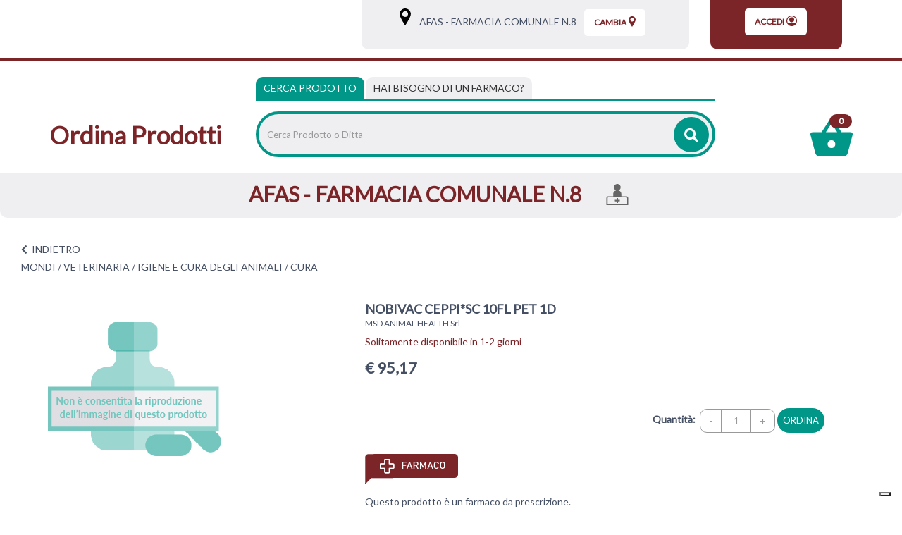

--- FILE ---
content_type: text/html;charset=UTF-8
request_url: https://farmaciaafasemisfero.apotecanatura.it/msd-animal-health-srl/nobivac-ceppisc-10fl-pet-1d.html?currentPage=2
body_size: 12223
content:


















































			



	
			
	
	
	
 



	
	
	
 







	
	
		
		

	
	




	
	 
	



	
	 
	



	
	
	



		
		



	










	

	
	








































<!DOCTYPE html>
<html class="html-class" lang="it">
<head>	
<meta http-equiv="X-UA-Compatible" content="IE=edge">
<meta name="viewport" content="width=device-width, initial-scale=1, maximum-scale=1, user-scalable=no">	
		
<script src="/res/libs/jquery/jquery-1.12.4/jquery-1.12.4.min.js"></script>
<script src="/res/libs/bootstrap/boostrap-3.4.1-pers/js/bootstrap.min.js"></script> 
		





<script src="/include/responsive/js/navigazioneCatalogo1.12.jsp"></script>


























			<script>
				function loadScript(src, callback)
				{
					var s,
							r,
							t;
					r = false;
					s = document.createElement('script');
					s.type = 'text/javascript';
					s.src = src;
					s.onload = s.onreadystatechange = function() {
						console.log( this.readyState ); //uncomment this line to see which ready states are called.
						if ( !r && (!this.readyState || this.readyState == 'complete') )
						{
							r = true;
							if(callback!=null)
								callback();
						}
					};
					t = document.getElementsByTagName('script')[0];
					t.parentNode.insertBefore(s, t);
				}
			</script>
            

			
				<script type="text/javascript">var _iub = _iub || {}; _iub.cons_instructions = _iub.cons_instructions || []; _iub.cons_instructions.push(["init", {api_key: "U7U5XUbnpA4LZeDuj8VMqsqUPR4Jxckf"}]);</script><script type="text/javascript" src=https://cdn.iubenda.com/cons/iubenda_cons.js async></script>
			


			
				
				<script>
					(function(w,d,s,l,i){w[l]=w[l]||[];w[l].push({'gtm.start':
							new Date().getTime(),event:'gtm.js'});var f=d.getElementsByTagName(s)[0],
						j=d.createElement(s),dl=l!='dataLayer'?'&l='+l:'';j.async=true;j.src=
						'https://www.googletagmanager.com/gtm.js?id='+i+dl;f.parentNode.insertBefore(j,f);
					})(window,document,'script','dataLayer','GTM-NSFRCBK9');
				</script>
				
			
		
		<script async id="__cn_generic_script__c6c4d4c3-17f4-43af-8b9f-25861b7bec13">!function(e){function t(){if(!e.querySelector("#__cn_client_script_c6c4d4c3-17f4-43af-8b9f-25861b7bec13")){var t=e.createElement("script");t.setAttribute("src", "https://cdn.connectif.cloud/eu2/client-script/c6c4d4c3-17f4-43af-8b9f-25861b7bec13"),e.body.appendChild(t)}}"complete"===e.readyState||"interactive"===e.readyState?t():e.addEventListener("DOMContentLoaded",t)}(document);</script>
		
		
			
			
				
			
		
	

<meta http-equiv="Content-Type" content="text/html; charset=UTF-8">


<title>NOBIVAC CEPPI*SC 10FL PET 1D - Apoteca Natura - Ordina Prodotti</title>
<meta name="description" content="AVVERTENZE Vaccinare solo cani sani. Dopo la prima la prima vaccinazione, i cani non devono essere esposti a rischi di infezione per almeno 14 giorni" />
<meta name="keywords" content="" />
<meta name="robots" content="index, follow" />
<meta name="googlebot" content="index, follow" />

<!--  tag personali generali / inizio -->
<!-- Google tag (gtag.js) -->
<script async src="https://www.googletagmanager.com/gtag/js?id=AW-11003954211"></script>
<script>
  window.dataLayer = window.dataLayer || [];
  function gtag(){dataLayer.push(arguments);}
  gtag('js', new Date());

  gtag('config', 'AW-11003954211');
</script>

<!--  tag personali generali / fine -->






	
		<meta property="og:image:width" content="500" /> 
		<meta property="og:image:height" content="500" />
		<meta property="og:image" content="https://ordinaprodotti.apotecanatura.it" />
	
		
		
		
		<link rel="canonical" href="https://ordinaprodotti.apotecanatura.it/nobivac-ceppisc-10fl-pet-1d.html" />
		
		
	






	<link rel="stylesheet" type="text/css" href="/css/avviso_carrello.css"/>


 


<script type="text/javascript">
	var msgAlertQta = 'Attenzione!\nHai già inserito la quantità massima di prodotti possibile nel carrello';
	var msgConfirmQta = 'Attenzione!\nIn magazzino sono disponibili solamente altri #qtaCheck# pezzi.\nVuoi acquistarli comunque?';
</script>
<script src="/include/responsive/js/funzioniCarrello1.21.jsp" type="text/javascript"></script> 



<script type="text/javascript" src="/include/responsive/js/jquerytools/jquery.tools.full.1.2.7.min.js"></script>
<script>Jq=$;</script>
<script>JQTOOLS = $;</script>




<link href="/custom/favicon.ico" rel="icon"/>






<!-- jquery ui custom. : core.js, widget.js, position.js, autocomplete.js, menu.js -->

<script src="/include/responsive/js/jquery-ui/1.11.4/jquery-ui.min.custom.autocomplete.js"></script>

<script type="text/javascript" src="/include/responsive/search/autocompletamento/js/autocompletamento.js?v=203.3"></script>
<link href="/css/autocompletamentoRicercaNome.css" rel="stylesheet" type="text/css" />


<script type="text/javascript">

if (typeof(Jq) == "undefined")
	Jq = $;
	
Jq(function() {
	
	var campo='nomeRicercaTop';
	
	recuperaInformazioni('/include/responsive/search/autocompletamento/interrogazioneAjax.jsp?campo=nomeRicercaTop','nomeRicercaTop1','{"RICERCA_PER_NOME": { "tipo" :"1", "nome_campo_ricerca" :"nomeRicercaTop1"}}');
	
	recuperaInformazioni('/include/responsive/search/autocompletamento/interrogazioneAjax.jsp?campo=nomeRicercaTop','nomeRicercaTop2','{"RICERCA_PER_NOME": { "tipo" :"1", "nome_campo_ricerca" :"nomeRicercaTop2"}}');
	
	
	});
</script>
 

<link rel="stylesheet" type="text/css" href="/css/autocompletamentoRicercaNome.css"/>

		
	<link rel="stylesheet" type="text/css" href="/res/libs/fontawesome/fontawesome-free-5.13.0-web/css/all.min.css">
	<link rel="stylesheet" type="text/css" href="//fonts.googleapis.com/css?family=Lato" >
		
		
	<link href="/res/libs/bootstrap/boostrap-3.4.1-pers/css/bootstrap.min.css" rel="stylesheet">
	<!--[if lt IE 9]>
		<script src="https://oss.maxcdn.com/html5shiv/3.7.2/html5shiv.min.js"></script>
		<script src="https://oss.maxcdn.com/respond/1.4.2/respond.min.js"></script>
	<![endif]-->
	





<script src="/modelli/apotecacc/res/js/top.js"></script>


		<link href="/res/libs/prettyphoto/prettyPhoto_compressed_3.1.6/css/prettyPhoto.css" rel="stylesheet">
		<link href="/res/libs/owl/OwlCarousel2-2.3.4/assets/owl.carousel.min.css" rel="stylesheet">
	


<link rel="stylesheet" type="text/css" href="/modelli/apotecacc/res/css/modello_apotecacc.css?v=203.3">

	

</head>

<body id="page-top"  >




	<noscript><iframe src="https://www.googletagmanager.com/ns.html?id=GTM-NSFRCBK9" height="0" width="0" style="display:none;visibility:hidden"></iframe></noscript>
	
























<link rel="stylesheet" type="text/css" href="/css/messaggio_push.css"/>

<script>
function chiudiMsgPush(){
	Jq('#overlay_msg_push').hide();
	Jq('#div_msg_push_avviso').fadeOut();
}
function mostraMsgPush(){
	Jq('#overlay_msg_push').show();
	Jq('#div_msg_push_avviso').show();
}
</script>





<div class="banner_articolo_carrello" id="div_carrello_avviso2">
	<div class="container-fluid">
		<div class="row">
			<div class="col-xs-12 text-center">
				<h3><img src="/modelli/apotecacc/res/img/carrello/completo.svg" alt="completo" width="20" height="20">&nbsp;hai aggiunto&nbsp;<span id="nome_prodotto"></span>&nbsp;nel carrello</h3>
			</div> 
			<div class="col-xs-12 text-center">
				<a href="javascript:void(0)" class="btn-scegli" onclick="chiudiAvvisoCarrello('div_carrello_avviso2')">Torna al sito</a>&nbsp;&nbsp;&nbsp;
				<a href="javascript:void(0)" class="btn-scegli" onclick="redirectToUrl('/carrello/carrello.jsp')">Visualizza il mio carrello</a>
			</div> 
		</div>
	</div>
</div>
<script class="connectif_cart" id="connectif_cart"></script>
<div id="overlay_carrello" class="overlay_carrello"></div>




<!-- pagina temporanea per test -->





<div id="wrapper">
	<div class="overlay"></div>
	
	<nav class="navbar navbar-inverse navbar-fixed-top" id="sidebar-wrapper" role="navigation">
		<ul class="nav sidebar-nav">
			<li class="titleMenu"><h3>Area Utente</h3></li>
						
				
				
					<li><a href="/cliente/login.jsp">Accedi</a></li>
				
				
				
			
			<li class="titleMenu"><h3>Menu Info</h3></li>
			<li><a href="/">Home</a></li>
			
			<li class="titleMenu"><h3>Categorie</h3></li>
			 
				
					
						<li>
							<a href="/mondi/capelli.html">CAPELLI</a>
						</li>
					
				
					
						<li>
							<a href="/mondi/medicazione.html">MEDICAZIONE</a>
						</li>
					
				
					
						<li>
							<a href="/mondi/alimentazione-e-intolleranze.html">ALIMENTAZIONE E INTOLLERANZE</a>
						</li>
					
				
					
						<li>
							<a href="/mondi/mamma-e-bambino.html">MAMMA E BAMBINO</a>
						</li>
					
				
					
						<li>
							<a href="/mondi/bocca-occhi-e-orecchie.html">BOCCA, OCCHI E ORECCHIE</a>
						</li>
					
				
					
						<li>
							<a href="/mondi/cuore-e-metabolismo.html">CUORE E METABOLISMO</a>
						</li>
					
				
					
						<li>
							<a href="/mondi/sonno-e-serenita.html">SONNO E SERENITÀ</a>
						</li>
					
				
					
						<li>
							<a href="/mondi/dolore-e-articolazioni.html">MUSCOLI E ARTICOLAZIONI</a>
						</li>
					
				
					
						<li>
							<a href="/mondi/energia-e-vitalita.html">ENERGIA E VITALITÀ</a>
						</li>
					
				
					
						<li>
							<a href="/mondi/vie-respiratorie-e-sistema-immunitario.html">VIE RESPIRATORIE E SISTEMA IMMUNITARIO</a>
						</li>
					
				
					
						<li>
							<a href="/mondi/stomaco-e-intestino.html">STOMACO E INTESTINO</a>
						</li>
					
				
					
						<li>
							<a href="/mondi/salute-intima.html">SALUTE INTIMA</a>
						</li>
					
				
					
						<li>
							<a href="/mondi/pelle.html">PELLE</a>
						</li>
					
				
					
						<li>
							<a href="/mondi/veterinaria.html">VETERINARIA</a>
						</li>
					
				
			
		</ul>
	</nav>
</div>







	<header class="top">
		<div class="container-fluid">
		<div class="row">
			<div class="col-xs-2 visible-xs visible-sm">
				<div class="burger_container visible-xs visible-sm">
					<button type="button" class="hamburger is-closed" onclick="Jq('#wrapper').toggleClass('toggled');">
						<span class="hamb-top"></span><span class="hamb-middle"></span><span class="hamb-bottom"></span>
					</button>
				</div>
			</div>
			<div class="col-xs-8 visible-xs visible-sm">
				<div class="txt_top text-center">
					<h1><a href="/"><strong>Ordina Prodotti</strong></a></h1>
				</div>
			</div>
			<div class="col-xs-2 visible-xs visible-sm">
				<div class="carrello_icon"> 
					
						<a  href="/carrello/carrello.jsp" >
							<div class="carrello_refresh">
								

 

  <img src="/modelli/apotecacc/res/img/carrello/carrello2.svg" alt="carrello"><span class="badge">0</span>


							</div>	
						</a>
					
				</div>
			</div>
				<div class="container-fluid">
					<div class="row">
						<div class="hidden-xs hidden-sm col-md-3 col-lg-5">
							<nav class="navbar" id="menuTopbar" role="navigation"> 
								
							</nav>
						</div>
						<div class="col-md-9 col-lg-7 hidden-xs hidden-sm">
							
							
								
								 
								
								
								
										





















<link rel="stylesheet" type="text/css" href="/modelli/apotecacc/res/css/customcss.css">




<div class="banner_scelta_ritiro">
	<div class="container-fluid">
		<div class="row">
			
				<div class="col-xs-12 col-md-8 text-center">
				<div class="bgGrey">
							<span class="hidden-xs">
								<svg xmlns="http://www.w3.org/2000/svg" width="16" height="24" viewBox="0 0 16 24.2"><path d="M8 0C3.6 0 0 3.6 0 8c0 1.8 1.1 4.7 3.5 8.9 1.7 3 3.3 5.4 3.3 5.5L8 24.2l1.2-1.8c0.1-0.1 1.7-2.6 3.3-5.5C14.9 12.7 16 9.8 16 8 16 3.6 12.4 0 8 0zM8 12.1c-2.3 0-4.1-1.9-4.1-4.1S5.7 3.8 8 3.8s4.1 1.9 4.1 4.1S10.3 12.1 8 12.1z"/></svg>
								<a class="btn-vedi-farmacia" href="/modelli/apotecacc/puntivendita/puntivendita-scheda.jsp?idPuntoVendita=250">&nbsp;&nbsp;&nbsp;AFAS - FARMACIA COMUNALE N.8</a>
								<a class="btn-vedi-farmacia btn-vedi-farmacia-2" href="/modelli/apotecacc/puntivendita/puntivendita-scheda.jsp?idPuntoVendita=250">&nbsp;&nbsp;Info&nbsp;></a>
							</span>
					
						<cart:isPuntoRitiroScelto>
							
								<div class="boxNomePdv visible-xs-inline-block">
									<div class="container-fluid">
										<ul class="iconeServiziHome clearfix">
											<li>
												<a class="btn-vedi-farmacia" href="/modelli/apotecacc/puntivendita/puntivendita-scheda.jsp?idPuntoVendita=250">
													AFAS - FARMACIA COMUNALE N.8
												</a>
											</li>
											
											
											
												<li>
													<svg xmlns="http://www.w3.org/2000/svg" width="42" height="41" viewBox="0 0 42 40.8">
														<path fill-rule="evenodd" clip-rule="evenodd" d="M38.8 23.8h-10V19c0-3.3-2.4-6-5.6-6.4 2.5-0.9 4.2-3.3 4.2-6.1C27.5 2.9 24.6 0 21 0s-6.5 2.9-6.5 6.5c0 2.8 1.8 5.2 4.2 6.1 -3.2 0.4-5.6 3.1-5.6 6.4v4.8h-10C1.4 23.8 0 25.3 0 27v13.8h42V27C42 25.3 40.6 23.8 38.8 23.8zM39.8 38.6H2.2V27c0-0.5 0.4-1 1-1h35.7c0.5 0 1 0.4 1 1V38.6z"/><path d="M22 27.3H20c-0.2 0-0.4 0.2-0.4 0.4v2.9h-2.9c-0.2 0-0.4 0.2-0.4 0.4v2.1c0 0.2 0.2 0.4 0.4 0.4h2.9v2.9c0 0.2 0.2 0.4 0.4 0.4H22c0.2 0 0.4-0.2 0.4-0.4v-2.9h2.9c0.2 0 0.4-0.2 0.4-0.4v-2.1c0-0.2-0.2-0.4-0.4-0.4h-2.9v-2.9C22.4 27.4 22.2 27.3 22 27.3L22 27.3z"/>
													</svg>
												</li>
											
											
										</ul>
									</div>
								</div>
							
						</cart:isPuntoRitiroScelto>
					
					<a class="btn-scegli" onClick="location.href='/modelli/apotecacc/puntivendita/puntivendita-elenco.jsp?cambio=true'">
						Cambia<svg xmlns="http://www.w3.org/2000/svg" width="10" height="15" viewBox="0 0 10 15.1"><path fill="currentColor" d="M5 0C2.2 0 0 2.2 0 5c0 1.1 0.7 2.9 2.2 5.5 1 1.8 2 3.4 2.1 3.5L5 15.1 5.7 14c0-0.1 1.1-1.6 2.1-3.5C9.3 7.9 10 6.1 10 5 10 2.2 7.8 0 5 0zM5 7.6C3.6 7.6 2.4 6.4 2.4 5S3.6 2.4 5 2.4 7.6 3.5 7.6 5 6.4 7.6 5 7.6z"/></svg>
					</a>
				</div>
				
			</div>
				
					<div class="col-xs-4 hidden-sm hidden-xs text-center">
						<div class="bgRed">
							<a class="btn-scegli" href="/cliente/login.jsp">
								Accedi<svg xmlns="http://www.w3.org/2000/svg" width="15" height="15" viewBox="0 0 15 15"><circle fill="currentColor" cx="7.5" cy="5.9" r="3.5"/><path fill="currentColor" d="M13.4 12.1c2.6-3.2 2.1-8-1.2-10.5s-8-2.1-10.5 1.2C0.6 4.1 0 5.8 0 7.5s0.6 3.3 1.7 4.7l0 0c2.6 3.2 7.3 3.8 10.6 1.2C12.6 12.9 13 12.6 13.4 12.1L13.4 12.1zM7.5 1.2c3.5 0 6.2 2.8 6.2 6.2 0 1.3-0.5 2.7-1.3 3.7 -1.6-0.8-3.2-1.2-5-1.3 -1.7 0.1-3.5 0.5-5 1.3C0.4 8.5 1 4.5 3.7 2.5 4.8 1.7 6.2 1.2 7.5 1.2z"/></svg>
							</a>
						</div>
					</div>
				
			
		</div>
	</div>
</div>
<div class="clearfix"></div>



								
							 
							
						</div>
					</div>
				</div>
					
			</div>
		</div>
	</header>
	<div class="container-fluid visible-xs visible-sm">
		<div class="row">		
			<div class="col-xs-12 ">
				





















<link rel="stylesheet" type="text/css" href="/modelli/apotecacc/res/css/customcss.css">




<div class="banner_scelta_ritiro">
	<div class="container-fluid">
		<div class="row">
			
				<div class="col-xs-12 col-md-8 text-center">
				<div class="bgGrey">
							<span class="hidden-xs">
								<svg xmlns="http://www.w3.org/2000/svg" width="16" height="24" viewBox="0 0 16 24.2"><path d="M8 0C3.6 0 0 3.6 0 8c0 1.8 1.1 4.7 3.5 8.9 1.7 3 3.3 5.4 3.3 5.5L8 24.2l1.2-1.8c0.1-0.1 1.7-2.6 3.3-5.5C14.9 12.7 16 9.8 16 8 16 3.6 12.4 0 8 0zM8 12.1c-2.3 0-4.1-1.9-4.1-4.1S5.7 3.8 8 3.8s4.1 1.9 4.1 4.1S10.3 12.1 8 12.1z"/></svg>
								<a class="btn-vedi-farmacia" href="/modelli/apotecacc/puntivendita/puntivendita-scheda.jsp?idPuntoVendita=250">&nbsp;&nbsp;&nbsp;AFAS - FARMACIA COMUNALE N.8</a>
								<a class="btn-vedi-farmacia btn-vedi-farmacia-2" href="/modelli/apotecacc/puntivendita/puntivendita-scheda.jsp?idPuntoVendita=250">&nbsp;&nbsp;Info&nbsp;></a>
							</span>
					
						<cart:isPuntoRitiroScelto>
							
								<div class="boxNomePdv visible-xs-inline-block">
									<div class="container-fluid">
										<ul class="iconeServiziHome clearfix">
											<li>
												<a class="btn-vedi-farmacia" href="/modelli/apotecacc/puntivendita/puntivendita-scheda.jsp?idPuntoVendita=250">
													AFAS - FARMACIA COMUNALE N.8
												</a>
											</li>
											
											
											
												<li>
													<svg xmlns="http://www.w3.org/2000/svg" width="42" height="41" viewBox="0 0 42 40.8">
														<path fill-rule="evenodd" clip-rule="evenodd" d="M38.8 23.8h-10V19c0-3.3-2.4-6-5.6-6.4 2.5-0.9 4.2-3.3 4.2-6.1C27.5 2.9 24.6 0 21 0s-6.5 2.9-6.5 6.5c0 2.8 1.8 5.2 4.2 6.1 -3.2 0.4-5.6 3.1-5.6 6.4v4.8h-10C1.4 23.8 0 25.3 0 27v13.8h42V27C42 25.3 40.6 23.8 38.8 23.8zM39.8 38.6H2.2V27c0-0.5 0.4-1 1-1h35.7c0.5 0 1 0.4 1 1V38.6z"/><path d="M22 27.3H20c-0.2 0-0.4 0.2-0.4 0.4v2.9h-2.9c-0.2 0-0.4 0.2-0.4 0.4v2.1c0 0.2 0.2 0.4 0.4 0.4h2.9v2.9c0 0.2 0.2 0.4 0.4 0.4H22c0.2 0 0.4-0.2 0.4-0.4v-2.9h2.9c0.2 0 0.4-0.2 0.4-0.4v-2.1c0-0.2-0.2-0.4-0.4-0.4h-2.9v-2.9C22.4 27.4 22.2 27.3 22 27.3L22 27.3z"/>
													</svg>
												</li>
											
											
										</ul>
									</div>
								</div>
							
						</cart:isPuntoRitiroScelto>
					
					<a class="btn-scegli" onClick="location.href='/modelli/apotecacc/puntivendita/puntivendita-elenco.jsp?cambio=true'">
						Cambia<svg xmlns="http://www.w3.org/2000/svg" width="10" height="15" viewBox="0 0 10 15.1"><path fill="currentColor" d="M5 0C2.2 0 0 2.2 0 5c0 1.1 0.7 2.9 2.2 5.5 1 1.8 2 3.4 2.1 3.5L5 15.1 5.7 14c0-0.1 1.1-1.6 2.1-3.5C9.3 7.9 10 6.1 10 5 10 2.2 7.8 0 5 0zM5 7.6C3.6 7.6 2.4 6.4 2.4 5S3.6 2.4 5 2.4 7.6 3.5 7.6 5 6.4 7.6 5 7.6z"/></svg>
					</a>
				</div>
				
			</div>
				
					<div class="col-xs-4 hidden-sm hidden-xs text-center">
						<div class="bgRed">
							<a class="btn-scegli" href="/cliente/login.jsp">
								Accedi<svg xmlns="http://www.w3.org/2000/svg" width="15" height="15" viewBox="0 0 15 15"><circle fill="currentColor" cx="7.5" cy="5.9" r="3.5"/><path fill="currentColor" d="M13.4 12.1c2.6-3.2 2.1-8-1.2-10.5s-8-2.1-10.5 1.2C0.6 4.1 0 5.8 0 7.5s0.6 3.3 1.7 4.7l0 0c2.6 3.2 7.3 3.8 10.6 1.2C12.6 12.9 13 12.6 13.4 12.1L13.4 12.1zM7.5 1.2c3.5 0 6.2 2.8 6.2 6.2 0 1.3-0.5 2.7-1.3 3.7 -1.6-0.8-3.2-1.2-5-1.3 -1.7 0.1-3.5 0.5-5 1.3C0.4 8.5 1 4.5 3.7 2.5 4.8 1.7 6.2 1.2 7.5 1.2z"/></svg>
							</a>
						</div>
					</div>
				
			
		</div>
	</div>
</div>
<div class="clearfix"></div>



			</div>
		</div>
	</div>


<!-- RICERCA + NRE -->
<div class="box_ricerca_top">
	<div class="container-fluid ricerca_top">
		<div class="boxRicercaNRE">
			<div class="row">
				<div class="hidden-xs hidden-sm col-sm-3">
					<h1><a href="/"><strong>Ordina Prodotti</strong></a></h1>
				</div>
				<div class="col-md-8 col-lg-7">
					<div>
						<ul class="nav nav-tabs" role="tablist">
							<li role="presentation" class="active">
								<a href="#prodotto" aria-controls="prodotto" role="tab" data-toggle="tab">Cerca Prodotto</a>
							</li>
							<li role="presentation">
								<a href="#farmaco" aria-controls="farmaco" role="tab" data-toggle="tab"><span class="visible-xs">Cerca farmaco</span><span class="hidden-xs">Hai bisogno di un farmaco?</span></a>
							</li>
						</ul>
						<div class="tab-content">
							<div role="tabpanel" class="tab-pane active" id="prodotto">
								<div class="barra_ricerca">
									
									<form id="formRicercaCatalgoTop" role="search" action="/RicercaProdotto.do?#redirectResult" accept-charset="ISO-8859-1">
										<div class="input-group" style="display:table;width:100%;">
											<input type="text" class="form-control ui-autocomplete-input" id="nomeRicercaTop1" name="ricercaGenerica" placeholder="Cerca Prodotto o Ditta" value="" autocomplete="off">
											<div class="input-group-btn">
												<button class="btn btn-col1" onClick="document.getElementById('formRicercaCatalgoTop').submit();">
													<i class="fas fa-search"></i>
												</button>
											</div>
										</div>
									</form>
								</div>
							</div>
							<div role="tabpanel" class="tab-pane" id="farmaco">
								<div class="row">
									<div class="col-md-5">
										<div class="barra_ricerca">
											<form id="formRicercaCatalgoTop2" role="search" action="/RicercaProdotto.do?#redirectResult" accept-charset="ISO-8859-1">
												<div class="input-group" style="display:table;">
													<input type="text" class="form-control ui-autocomplete-input" id="nomeRicercaTop2" name="ricercaGenerica" placeholder="Cerca farmaco" value="" autocomplete="off">
													<div class="input-group-btn">
														<button class="btn btn-col1" onClick="document.getElementById('formRicercaCatalgoTop').submit();">
															<i class="fas fa-search"></i>
														</button>
													</div>
												</div>
											</form>
										</div>
									</div>
									<div class="col-md-5">
										<div class="barra_ricerca_nre">
											<form id="formNre" role="search" action="/ManageNre.do" accept-charset="ISO-8859-1">
												<input type="hidden" name="output" value="redirect"/>
												<input type="hidden" name="mode" value="4"/>
												<input type="hidden" name="errorUrl" value="/home.jsp?erroreNre=true"/>
												<input type="hidden" name="returnUrl" value="/carrello/carrello.jsp"/>
												<div class="input-group" style="display:table;">
													<input type="text" class="form-control" id="nreTop1" name="nre" placeholder="Inserire Numero Ricetta Elettronica" value="" autocomplete="off">
													<div class="input-group-btn">
														<button class="btn " onclick="return inviaFormNre()">
															<i class="fas fa-angle-right"></i>
														</button>
													</div>
												</div>
											</form>
										</div>
									</div>
								</div>
							</div>
						</div>
					</div>
				</div>
				<div class="col-md-1 col-lg-2 hidden-xs hidden-sm ">
					<div class="carrello_icon">
						
							<a  href="/carrello/carrello.jsp" >
								<div class="carrello_refresh">
									

 

  <img src="/modelli/apotecacc/res/img/carrello/carrello2.svg" alt="carrello"><span class="badge">0</span>


								</div>
							</a>
						
					</div>
				</div>
			</div>
		</div>
	</div>
</div>



	
		<div class="cn_page_tag" style="display:none">282627</div>
		
			<div class="boxNomePdv hidden-xs">
				<div class="container-fluid">
					<ul class="iconeServiziHome clearfix">
						<li>
							AFAS - FARMACIA COMUNALE N.8
						</li>
						
						
						
							<li>
								<svg xmlns="http://www.w3.org/2000/svg" width="42" height="41" viewBox="0 0 42 40.8">
									<path fill-rule="evenodd" clip-rule="evenodd" d="M38.8 23.8h-10V19c0-3.3-2.4-6-5.6-6.4 2.5-0.9 4.2-3.3 4.2-6.1C27.5 2.9 24.6 0 21 0s-6.5 2.9-6.5 6.5c0 2.8 1.8 5.2 4.2 6.1 -3.2 0.4-5.6 3.1-5.6 6.4v4.8h-10C1.4 23.8 0 25.3 0 27v13.8h42V27C42 25.3 40.6 23.8 38.8 23.8zM39.8 38.6H2.2V27c0-0.5 0.4-1 1-1h35.7c0.5 0 1 0.4 1 1V38.6z"/><path d="M22 27.3H20c-0.2 0-0.4 0.2-0.4 0.4v2.9h-2.9c-0.2 0-0.4 0.2-0.4 0.4v2.1c0 0.2 0.2 0.4 0.4 0.4h2.9v2.9c0 0.2 0.2 0.4 0.4 0.4H22c0.2 0 0.4-0.2 0.4-0.4v-2.9h2.9c0.2 0 0.4-0.2 0.4-0.4v-2.1c0-0.2-0.2-0.4-0.4-0.4h-2.9v-2.9C22.4 27.4 22.2 27.3 22 27.3L22 27.3z"/>
								</svg>
							</li>
						
						
					</ul>
				</div>
			</div>
		
	


<div class="modal" id="sceltanre" role="dialog">
	<div class="modal-dialog modal-sm" role="document">
		<div class="modal-content">
			<div class="modal-body text-center">
				<div class="content_modal">
					Prima di procedere con il tuo ordine<br><br>
					<a href="/modelli/apotecacc/puntivendita/puntivendita-elenco.jsp" class="btn btn-color">seleziona la farmacia</a><br><br>
					per inviare il Numero Ricetta Elettronica.
				</div>
				<button type="button" class="btn_close_txt" href="javascript:void(0)" onclick="redirectToUrl('/modelli/apotecacc/catalogo/home.jsp')">
					<span aria-hidden="true">Ok, ho capito</span></button>
			</div>
		</div>
	</div>
</div>

<div class="modal modalNoValid" id="nonloggatore" role="dialog">
	<div class="modal-dialog modal-sm" role="document">
		<div class="modal-content">
			<div class="modal-body text-center">
				<div class="content_modal">
					Inserisci un Numero di Ricetta Elettronica (NRE) valido per poter procedere
				</div>
				<button type="button" class="btn btn-color" href="javascript:void(0)" onclick="document.getElementById('nonloggatore').classList.remove('show')">
					<span aria-hidden="true">Ok, ho capito</span>
				</button>
			</div>
		</div>
	</div>
</div>

<div class="modal" id="infonre" role="dialog">
	<div class="modal-dialog modal-sm" role="document">
		<div class="modal-content">
			<div class="modal-body text-center">
				<div class="pre_content_modal">
					<strong>Dove trovare il codice NRE</strong>
				</div>
				<div class="content_modal">
					Inserisci nello spazio apposito il codice di 15 cifre (senza asterischi) ricevuto dal medico o che trovi sul promemoria della ricetta in alto sulla destra<br>
					<br>
					<img alt="Guida utilizzo ricetta elettronica" src="/include/responsive/immagini/rne/ricettanre.png" class="img-responsive">
				</div>
				<button type="button" class="btn btn-color" href="javascript:void(0)" onclick="document.getElementById('infonre').classList.remove('show')">
					<span aria-hidden="true">Ok, ho capito</span>
				</button>
			</div>
		</div>
	</div>
</div>





		
			<script>dataLayer.push({"ecommerce":{"items":[{"item_id":312899,"price":"95.17","index":0,"item_name":"NOBIVAC CEPPI*SC 10FL PET 1D","currency":"EUR","item_brand":"MSD ANIMAL HEALTH Srl","item_category":"MONDI/VETERINARIA/IGIENE E CURA DEGLI ANIMALI /CURA"}]},"event":"view_item"});dataLayer.push({ event : 'productDetailImpression','ecommerce': {'currencyCode': 'EUR', 'detail': {'actionField':{'list':''},'products':[{'name': 'NOBIVAC CEPPI*SC 10FL PET 1D','id': '312899','price': '95.17', 'brand': 'MSD ANIMAL HEALTH Srl','category': 'MONDI/VETERINARIA/IGIENE E CURA DEGLI ANIMALI /CURA' }] }}})</script>
		

		


		<!-- <div class="container-fluid tab_categorie tab_categorie_scheda"> -->
		<!-- 	<div class="row"> -->
		<!-- 		<div class="col-xs-12 txt_tab_categorie"> -->
		
		<!-- 		</div> -->

		<!-- 		<div class="col-xs-12 txt_tab_categorie"> -->
		
		<!-- 		</div> -->
		<!-- 	</div> -->
		<!-- </div> -->


		<div class="container-fluid box_scheda_interna">
		<div class="row">
			<div class="col-xs-12 box_scheda_prodotto txt_tab_categorie">
				<a class="back"><i class="fas fa-chevron-left"></i>&nbsp;&nbsp;<span class="text-uppercase">indietro</span></a>
			</div>

			<div class="col-xs-12 box_scheda_prodotto txt_tab_categorie">
				

<div class="box-bredcrumbs">
	
		
			
				
					<a href="/mondi.html">MONDI</a> /
				
			
				
			
				
			
				
			
			
				
			
				
					<a href="/mondi/veterinaria.html">VETERINARIA</a> /
				
			
				
					<a href="/mondi/veterinaria/igiene-e-cura-degli-animali.html">IGIENE E CURA DEGLI ANIMALI </a> /
				
			
				
					
			
				
			
				
			
				
			
				
					<span classe="lastBredcrumbs">CURA</span>
				
			
		
	
</div>  
			</div>
		</div>
		<div class="row">

			

			

			<div class="col-sm-5 box_scheda_prodotto clearfix">
				
					<div class="prodotto_sx">

						<div class="none_page_prodotto visible-xs">
							<h1 >NOBIVAC CEPPI*SC 10FL PET 1D</h1>
						</div>
						
							<a class="brand_page_prodotto visible-xs" href="/msd-animal-health-srl.html"><span >MSD ANIMAL HEALTH Srl</span></a>
						


						
						<div class="thumbnail thumbnailBig product-grid">

							<figure class="image">
								<link rel="image_src" href="/custom/placeholderFarmaci.png"/><a class="" href="/custom/placeholderFarmaci.png" rel="lightbox[roadtrip]" ><img class="img-responsive owl-lazy border=0"  src="/custom/placeholderFarmaci.png" border="0"  alt="NOBIVAC CEPPI*SC 10FL PET 1D" title="NOBIVAC CEPPI*SC 10FL PET 1D" /></a>
							</figure>

						</div>
							
						<div class="row">
							<div class="col-xs-12">
								
							</div>
						</div>
					</div>
					<div class="prodotto_dx">
						
						
						
						
						
						
						
					</div>

					<div class="cn_product_visited" style="display:none"><span class="url">https://farmaciaafasemisfero.apotecanatura.it/msd-animal-health-srl/nobivac-ceppisc-10fl-pet-1d.html?currentPage=2</span>
<span class="product_id">***_14462</span>
<span class="name">***</span>
<span class="unit_price_original">95.17</span>
<span class="unit_price">95.17</span>
<span class="discounted_amount">0.00</span>
<span class="availability">OutOfStock</span>
<span class="category">/MONDI/VETERINARIA/IGIENE E CURA DEGLI ANIMALI </span>
<span class="image_url">https://farmaciaafasemisfero.apotecanatura.it/custom/placeholderFarmaci.png</span>
<span class="brand">MSD ANIMAL HEALTH Srl</span>
<span class="priority">673</span>
<span class="tag">14462</span>
</div>

				
				<div class="bottom_prodotto  visible-xs">
					<div class="prodotto_sx">
						
							<div class="none_page_prodotto hidden-xs">
								<h1 >NOBIVAC CEPPI*SC 10FL PET 1D</h1>
							</div>
							
								<a class="brand_page_prodotto hidden-xs" href="/msd-animal-health-srl.html"><span >MSD ANIMAL HEALTH Srl</span></a>
							
							
								<div class="in_prenotazione">
									Solitamente disponibile in 1-2 giorni
								</div>
							
							
							<span class="prezzo_elenco_prodotti">
							
								<span class="pf">&euro;&nbsp95,17</span>
							
							
							
						</span>
							
						



					</div>
				</div>

			</div>
			<div class="col-sm-7 box_scheda_prodotto clearfix  descrizione_prodotto_j">
				<div class="more_prodotto">
					<div class="hidden-xs">
						
							<div class="none_page_prodotto">
								<h1 >NOBIVAC CEPPI*SC 10FL PET 1D</h1>
							</div>
							
								<a class="brand_page_prodotto" href="/msd-animal-health-srl.html"><span >MSD ANIMAL HEALTH Srl</span></a>
							
							
								<div class="in_prenotazione">
									Solitamente disponibile in 1-2 giorni
								</div>
							
							
							<span class="prezzo_elenco_prodotti">
							
								<span class="pf">&euro;&nbsp95,17</span>
							
							
							
						</span>
							
						
					</div>
					<div class="well">
						
							<br>
							<h4 id="info_rapide"style="display:none;">Informazioni:</h4>
							
							
							
							<div class="clearfix"></div>
							<div class="hidden-xs">
								<h4 class="checkNascondi">Descrizione:</h4>
								<span id="boxAnteprimaDescrizione"></span>
								<a id="anchor1" class="link_sottolineato checkNascondi"> Vedi descrizione completa <i class="fas fa-angle-right"></i></a>
							</div>
						
					</div>
				</div>
				<!-- AGGIUNGI CARRELLO JJJ -->
				<div class="box_aggiungi_carrello_mobile">
					
						
						<span><label for="qta312899" class="label-qta">Quantità:</label>&nbsp;</span>
						
							<div class="btn-group boxAddPrice" role="group">
								<div onClick="cambiaQuantitaElemento(document.getElementById('qta312899'),'0');" class="btn btn-default btn-diminusci">-</div>
								<input class="btn btn-default txtNumProdotti" id="qta312899" name="qta312899" type="text" size="1" value="1" />
								<div onClick="cambiaQuantitaElemento(document.getElementById('qta312899'),'1');" class="btn btn-default btn-aumenta">+</div>
							</div>
						
						
						<input name="qta312899"  type="hidden"  value="1" /><input id="qta_chk_312899" name="qta_chk_312899" type="hidden" value="-1" /><a class="btn btn-color" name="addButton_312899"	onclick="aggiungiArticolo('312899','carrello_contenuto_ajax','div_carrello_avviso2','qta312899','2500','','0'); doExpireCustomCookies();generaScriptGoogleTagManager(312899, document.getElementsByName('qta312899')[0].value, true, false,0, false, '');"  >
							ordina
						</a>
						
						
						</a>
					

				</div>
				<!-- FINE AGGIUNGI CARRELLO JJJ -->
				<!-- 		 IF IS FARMACO					-->
				
				
				<div class="row">
					<div class="col-xs-12 boxIsFarmaco">
						<img class="img-responsive" src="/modelli/apotecacc/res/img/isFarmaco.png" alt="Farmaco">
						
							<p>Questo prodotto è un farmaco da prescrizione.  <br />
								Ricordati di inserire il Numero di Ricetta Elettronica (NRE) nella pagina di riepilogo ordine o scegli una diversa opzione per la ricetta bianca. <strong>Se hai diritto all'esenzione dal ticket potrai sapere l’importo corretto solo nel momento della consegna del prodotto</strong>.
							</p>
						
					</div>
					
					

					<!-- 		END - IF IS FARMACO         	-->

					<div id="btn_scheda_mobile" class="prodotto_dx">
						<a onclick="changeClass()" class="btn btn-scheda"  role="button" data-toggle="collapse" href="#collapseDescrizione" aria-expanded="false" aria-controls="collapseDesscrizione">
							Vedi scheda prodotto&nbsp;<i id="frecciabtn" class="fas fa-angle-down"></i>
						</a>
					</div>

				</div>



				<div class="clearfix"></div>
				<div class="col-xs-12 box_scheda_prodotto">
					<div class="more_prodotto">
						<div class="collapse" id="collapseDescrizione">
							<div class="well">
								
									<h4 name="myAnchor" id="myAnchor" class="checkNascondi inizioDescrizione">Descrizione:</h4>
									
									

									<p >codice: 101939054<br/></p>
									<p >codice ean: 8713184058027<br/></p>

									</div>

									<div class="btn-group boxBtnAgg" role="group">
											
										
											
											
										
											
									</div>
								
							</div>
						</div>
					</div>
				</div>
				<div class="clearfix"></div>
				
			</div>
		</div>

		
		
			<div class="modal fade" id="myModalYoutube" tabindex="-1" role="dialog" aria-labelledby="myModalLabel">
				<div class="modal-dialog" role="document">
					<div class="modal-content">
						<div class="modal-header"><button type="button" class="close" data-dismiss="modal" aria-label="Close"><span aria-hidden="true">&times;</span></button></div>
						<div class="modal-body"></div>
					</div>
				</div>
			</div>
		
		
		
			<section class="raggruppamenti" id="sectionRaggruppamentoCorrelati">
				<div class="container-fluid">
					<div class="consiglio">
						<h3>Il nostro consiglio</h3>
					</div>
					<div class="row">

						<div id="SliderCorrelatiCategoria" class="owl-carousel owl-theme">
							















							
								
									
								
							
							
								
									
								
							
							
								
									
								
							

						</div>
					</div>
				</div>
			</section>
		

		

	






	
		
			<div id="infoSede" class="container-fluid">
				<div class="row">
					<div class="col-xs-12 col-sm-4 col-lg-2">
						<h3>AFAS - FARMACIA COMUNALE N.8</h3>
						<p class="indirizzo">
							VIA FIESOLE, N. 1 C.C.EMISFERO<br />
							06129 PERUGIA (PG)
						</p>
						<a class="btn hidden-xs" href="/modelli/apotecacc/puntivendita/puntivendita-scheda.jsp?idPuntoVendita=250">vedi informazioni </a>
						
							<a class="visible-xs" href="mailto:farmaciasettevalli@afas.it">farmaciasettevalli@afas.it</a><br />
						
					</div>
					<div class="datiContatto col-xs-12 col-sm-4 col-lg-2">
						<p>
						
							<a href="mailto:farmaciasettevalli@afas.it">farmaciasettevalli@afas.it</a><br />
						
						
							Telefono: <a href="tel:+390755054247">0755054247</a><br />
						
						
						
						</p>
					</div>
					<div class="orariPuntoVentita col-xs-12 col-sm-4 col-lg-2">
						<p>
						
							<svg xmlns="http://www.w3.org/2000/svg" width="37" height="37" viewBox="0 0 37 37"><path d="M18.5 0C8.3 0 0 8.3 0 18.5S8.3 37 18.5 37 37 28.7 37 18.5 28.7 0 18.5 0zM18.5 33.3c-8.2 0-14.8-6.6-14.8-14.8S10.3 3.7 18.5 3.7s14.8 6.6 14.8 14.8S26.7 33.3 18.5 33.3z"/><path d="M19.4 9.3h-2.8v11.1l9.7 5.8 1.4-2.3L19.4 19V9.3z"/></svg>
							lun-sab 08:30-20:30; dom 09:00-20:00
						
						<strong style="display: block;"></strong>
						</p>
					</div>
					<div class="boxInfo col-xs-12 col-md-12 col-lg-6">
						<div class="row">
							
							
							
								<div class="col-xs-3 col-md-6">
									<div class="infoIcon"><svg xmlns="http://www.w3.org/2000/svg" width="42" height="41" viewBox="0 0 42 40.8"><path fill-rule="evenodd" clip-rule="evenodd" d="M38.8 23.8h-10V19c0-3.3-2.4-6-5.6-6.4 2.5-0.9 4.2-3.3 4.2-6.1C27.5 2.9 24.6 0 21 0s-6.5 2.9-6.5 6.5c0 2.8 1.8 5.2 4.2 6.1 -3.2 0.4-5.6 3.1-5.6 6.4v4.8h-10C1.4 23.8 0 25.3 0 27v13.8h42V27C42 25.3 40.6 23.8 38.8 23.8zM39.8 38.6H2.2V27c0-0.5 0.4-1 1-1h35.7c0.5 0 1 0.4 1 1V38.6z"/><path d="M22 27.3H20c-0.2 0-0.4 0.2-0.4 0.4v2.9h-2.9c-0.2 0-0.4 0.2-0.4 0.4v2.1c0 0.2 0.2 0.4 0.4 0.4h2.9v2.9c0 0.2 0.2 0.4 0.4 0.4H22c0.2 0 0.4-0.2 0.4-0.4v-2.9h2.9c0.2 0 0.4-0.2 0.4-0.4v-2.1c0-0.2-0.2-0.4-0.4-0.4h-2.9v-2.9C22.4 27.4 22.2 27.3 22 27.3L22 27.3z"/></svg></div>
									<p>Puoi passare a <strong>ritirare in farmacia</strong> i tuoi prodotti</p>
									<p class="visible-xs"><strong>Ritiro in farmacia</strong></p>
								</div>
							
							
						</div>
					</div>
					<div class="visible-xs col-xs-12 text-center">
						<a class="btn" href="/modelli/apotecacc/puntivendita/puntivendita-scheda.jsp?idPuntoVendita=250">vedi informazioni </a>
					</div>
					
				</div>
			</div>
		
	

<footer>
	<div class="container-fluid">
		<div class="row">
			<div class="col-xs-12">
				<img src="/modelli/apotecacc/res/img/apoteca-natura.png" alt="apteca natura" class="center-block" />
				<p class="text-center">
					Farmacie Apoteca Natura S.p.A.<br>
					C.F. e P.I. 02133800512 - Registro imprese di Arezzo 02133800512 - Capitale sociale: € 20.000.000 i.v. - Numero REA 164243 Arezzo<span class="hidden-xs hidden-sm hidden-md hidden-lg"> - <a class="link_sub" href="mailto:marketing@apotecanatura.it">marketing@apotecanatura.it</a></span>
				</p>
			</div>
			<div class="col-xs-12 text-center box-informative">
				
					
						
							<a class="link_sub" href="/website/pagina.jsp?sezione=paginaPersonalizzata&id=23&idM=23" target="_parent">
								Info
							</a>
						
					
						
							<a class="link_sub" href="https://www.apotecanatura.it/privacy-policy" target="_blank">
								Privacy Policy
							</a>
						
					
						
							<a class="link_sub" href="https://www.apotecanatura.it/privacy-policy-estesa/" target="_parent">
								Privacy Policy Estesa
							</a>
						
					
						
							<a class="link_sub" href="/terminiecondizioni?idM=26" target="_parent">
								Termini e Condizioni d’uso
							</a>
						
					
						
							<a class="link_sub" href="https://www.apotecanatura.it/cookie-policy/" target="_parent">
								Cookie Policy
							</a>
						
					
				
				
					<a href="#" class="link_sub iubenda-cs-preferences-link">Aggiorna le preferenze sui cookie</a>
				
				<br><br>
				<a href="https://www.iubenda.com/privacy-policy/54273798/cookie-policy" class="link_sub iubenda-white no-brand iubenda-noiframe iubenda-embed" title="Cookie Policy ">Cookie Policy</a>
				<script type="text/javascript">(function (w,d) {var loader = function () {var s = d.createElement("script"), tag = d.getElementsByTagName("script")[0]; s.src="https://cdn.iubenda.com/iubenda.js"; tag.parentNode.insertBefore(s,tag);}; if(w.addEventListener){w.addEventListener("load", loader, false);}else if(w.attachEvent){w.attachEvent("onload", loader);}else{w.onload = loader;}})(window, document);</script>
			</div>
			
				<div class="col-xs-12 ">
					<ul class="social-icons text-center clearfix">
						<li class="social-icons-facebook"><a href="https://www.facebook.com/apotecaNatura/" target="_blank" title="Facebook" rel="nofollow"><i class="fab fa-facebook-f"></i></a></li>
						<li class="social-icons-twitter"><a href="https://twitter.com/ApotecaNatura" target="_blank" title="Twitter" rel="nofollow"><i class="fab fa-twitter"></i></a></li>
						<li class="social-icons-youtube"><a href="https://www.youtube.com/user/apotecanatura" target="_blank" title="Youtube" rel="nofollow"><i	class="fab fa-youtube"></i></a></li>
					</ul>
				</div>
			
		</div>
	</div>
</footer>
		
<!-- Back to top Link -->
<a id="to-top"><span class="fas fa-chevron-up shape"></span></a>



		<script src="/res/libs/owl/OwlCarousel2-2.3.4/owl.carousel.min.js"></script>
		
		<script src="/res/libs/prettyphoto/prettyPhoto_compressed_3.1.6/js/jquery.prettyPhoto.js"></script>
		
		<script src="/modelli/apotecacc/res/js/scheda.js?v=203.3"></script>
		
		<script src="/res/libs/jquery/jquery-matchHeight-0.7.2/jquery.matchHeight-min.js"></script>
		<script type="text/javascript">
			$('.thumbnail').matchHeight();
			$('.box_scheda_prodotto').matchHeight();
			$('.nome_stato_giaceza').matchHeight();
			$('.nome_elenco_prodotti').matchHeight();
			$('.brand_elenco_prodotti').matchHeight();
			$('.prezzo_elenco_prodotti').matchHeight();
		</script>
		<script>
			function controllaSeCiSonoCorrelati(){

				var tag = document.getElementsByClassName("owl-item active");

				if (tag == null || tag.length === 0){

					var elem = document.getElementById('sectionRaggruppamentoCorrelati');
					elem.parentNode.removeChild(elem);
				}
			}

			$(document).ready(function() {
				// run test on initial page load
				checkSize();
				// run test on resize of the window
				$(window).resize(checkSize);
				// tasto back
				$('a.back').click(function(){
					parent.history.back();
					return false;
				});

				controllaSeCiSonoCorrelati();
			});
			function checkSize(){
				if ($(window).width() >= 767 ){
					$('#collapseDescrizione').addClass("in");
					$('#btn_scheda_mobile').hide();
				}else if ($(window).width() <= 767 ){
					$('#collapseDescrizione').removeClass("in");
					$('#btn_scheda_mobile').show();
				}
			}



			$('.link_sottolineato').click(function(){
				$('html, body').animate({
					scrollTop: $('.inizioDescrizione').offset().top
				}, 500);
			});


			if ( $('#boxAnteprimaDescrizione').children().length == 0 ) {
				$("h4.checkNascondi").hide();
				$("a.checkNascondi").hide();
			}


		</script>
		<script type="text/javascript">
			//JJJ
			function changeClass(){
				if($("#frecciabtn").hasClass("fa-angle-down")){
					document.getElementById("frecciabtn").classList.remove('fa-angle-down');
					document.getElementById("frecciabtn").classList.add('fa-angle-up');
				} else {
					document.getElementById("frecciabtn").classList.remove('fa-angle-up');
					document.getElementById("frecciabtn").classList.add('fa-angle-down');
				}
			}
		</script>

		<script type="text/javascript">
			$(document).ready(function () {

				$("#collapseDescrizione table").wrap('<div class="table-responsive"></div>');
			});

		</script>
	

<script src="/modelli/apotecacc/res/js/funzioni-generali.js?v=203.3"></script>


<script>
function doExpireCustomCookies(){
	
	setCookie('stepSceltaModSpedizione', '', -1);
	setCookie('idAttr', '', -1);
	setCookie('stepDopoSceltaModSpedizione', '', -1);
	setCookie('stepVerificaCap', '', -1);
	setCookie('indirizzoVerificaCap', '', -1);
	setCookie('stepDopoSalvataggioDatiSpedizione', '', -1);
	setCookie('ProcediRadioOptions', '', -1);
}
function deleteParticularCookie(){
	
	setCookie('ProcediRadioOptions', '', -1);
	if($("input[name='modalitaSpedizioneRadio']:checked").val() === '4'){ //modalita ritiro fissa a 4
		
		setCookie('stepDopoSceltaModSpedizione', '', -1);
		setCookie('stepDopoSalvataggioDatiSpedizione', '', -1);
	}
}
function setCookie(cname, cvalue, exdays) {
	  var d = new Date();
	  d.setTime(d.getTime() + (exdays*24*60*60*1000));
	  var expires = "expires="+ d.toUTCString();
	  document.cookie = cname + "=" + cvalue + ";" + expires + ";path=/";
	}

function getCookie(cname) {
	  var name = cname + "=";
	  var decodedCookie = decodeURIComponent(document.cookie);
	  var ca = decodedCookie.split(';');
	  for(var i = 0; i <ca.length; i++) {
	    var c = ca[i];
	    while (c.charAt(0) == ' ') {
	      c = c.substring(1);
	    }
	    if (c.indexOf(name) == 0) {
	      return c.substring(name.length, c.length);
	    }
	  }
	  return "";
	}
	
function cartPageClean(){
	
	if ('false' === 'false' || ('false' === 'true' && (sessionStorage.getItem('cartPageRefreshed') == null || sessionStorage.getItem('cartPageRefreshed') == 'null'))){
		
		doExpireCustomCookies();
		
		if ('false' === 'true' && (sessionStorage.getItem('cartPageRefreshed') == null || sessionStorage.getItem('cartPageRefreshed') == 'null')){
			
			$(window).bind("pageshow", function() {
				$("input[name='modalitaSpedizioneRadio']").prop('checked', false);
			});
		}
	}
	
	if ('false' === 'true'){
		
		sessionStorage.setItem('cartPageRefreshed', 'true');
	}
	else if ('false' === 'false'){
		
		sessionStorage.setItem('cartPageRefreshed', null);
	}
}
	
cartPageClean();
</script>









    

















 
<script type="text/javascript">
function recuperaJqueryReale(o) {
    if (o.fn) {
       return o;
    }
    return null;
}

var jQueryIsLoaded= false;
jqueryTEMP = recuperaJqueryReale(jQuery);
if (jqueryTEMP) {  
	jQueryIsLoaded = true;  
}else{
	jqueryTEMP = recuperaJqueryReale(JQ);
	if (jqueryTEMP) {  
		jQueryIsLoaded = true;  
	}
}

</script>




<script>
function generaScriptGoogleTagManager(idProdotto, qta, isDaAggiungere, eliminaTutti, tipologia, perRiordino){
	generaScriptGoogleTagManager(idProdotto, qta, isDaAggiungere, eliminaTutti, tipologia, perRiordino, "");
}
function generaScriptGoogleTagManager(idProdotto, qta, isDaAggiungere, eliminaTutti, tipologia, perRiordino, nomeDescrittivoPagina){

	jqueryTEMP.ajax({
	    type: "POST",
	    url: "/include/responsive/tracking/recuperaIdECreaScriptAggiuntaERimozioneProdotti.jsp",
	    data: 'idProdotto=' + idProdotto + "&qta=" + qta + '&isDaAggiungere=' + isDaAggiungere + '&eliminaTutti=' + eliminaTutti + '&tipologia=' + tipologia + '&perRiordino=' + perRiordino + '&nomeDescrittivoPagina=' + nomeDescrittivoPagina,
	    datatype:"script",
	    success: function(data){
	    	
	    	jqueryTEMP("#googleTagManagerSpan").html(data);
	    }
	  });
}


</script>










    <span id="googleTagManagerSpan"></span>
































































 
























































<script type="text/javascript" src="/_Incapsula_Resource?SWJIYLWA=719d34d31c8e3a6e6fffd425f7e032f3&ns=2&cb=1597512452" async></script></body>
</html>


			